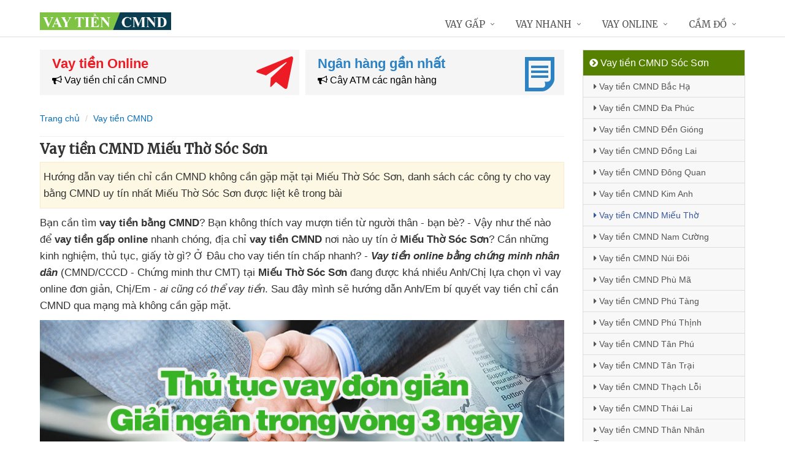

--- FILE ---
content_type: text/html; charset=UTF-8
request_url: https://vaytiencmnd.vn/vay-tien-cmnd-mieu-tho-soc-son.html
body_size: 14532
content:
<!DOCTYPE html>
<html lang="vi"><head>
	<meta name="robots" content="index,follow" /> 
    <meta charset="utf-8">
	<title>Vay tiền CMND Miếu Thờ Sóc Sơn</title>
	<meta http-equiv="X-UA-Compatible" content="IE=edge"/>
	<!--<link rel="amphtml" href="https://vaytiencmnd.vn/vay-tien-cmnd-mieu-tho-soc-son.html/amp" />-->
	<link rel="canonical" href="https://vaytiencmnd.vn/vay-tien-cmnd-mieu-tho-soc-son.html"/>
		<meta name="viewport" content="width=device-width, initial-scale=1.0">
	<meta http-equiv="x-dns-prefetch-control" content="on">	
	 <link rel="preconnect dns-prefetch" href="https://www.google-analytics.com" />
    <link rel="preconnect dns-prefetch" href="https://www.googletagmanager.com"/>
    <link rel="preconnect dns-prefetch" href="https://ajax.googleapis.com"/>
    <link rel="preconnect dns-prefetch" href="https://cdnjs.cloudflare.com"/>
    <link rel="preconnect dns-prefetch" href="https://images.dmca.com"/>
    <link rel="preconnect dns-prefetch" href="https://fonts.googleapis.com"/>

		
	<meta name="description" content="Hướng dẫn vay tiền chỉ cần CMND không cần gặp mặt tại Miếu Thờ Sóc Sơn, danh sách các công ty cho vay bằng CMND uy tín nhất Miếu Thờ Sóc Sơn được liệt kê trong bài" />	
	<meta name="apple-mobile-web-app-capable" content="yes"/>
	<meta name="apple-mobile-web-app-title" content="Vay tiền bằng CMND Online"/>
	<meta content="Vay tiền bằng CMND Online" property="og:site_name"/>
	<meta property="og:locale" content="vi_VN" />
	<meta property="og:type" content="article"/>
    <meta property="og:url" content="https://vaytiencmnd.vn/vay-tien-cmnd-mieu-tho-soc-son.html"/>   
	<meta property="og:title" content="Vay tiền CMND Miếu Thờ Sóc Sơn" /> 
	<meta property="og:description" content="Hướng dẫn vay tiền chỉ cần CMND không cần gặp mặt tại Miếu Thờ Sóc Sơn, danh sách các công ty cho vay bằng CMND uy tín nhất Miếu Thờ Sóc Sơn được liệt kê trong bài" />	<meta property="og:image" content="https://vaytiencmnd.vn/images/macdinh.jpg" />
		<meta content="vi-VN" itemprop="inLanguage"/>
	<meta name="twitter:card" content="summary">
	<meta name="twitter:url" content="https://vaytiencmnd.vn/vay-tien-cmnd-mieu-tho-soc-son.html">
	<meta name="twitter:title" content="Vay tiền CMND Miếu Thờ Sóc Sơn">
	<meta name="twitter:description" content="Hướng dẫn vay tiền chỉ cần CMND không cần gặp mặt tại Miếu Thờ Sóc Sơn, danh sách các công ty cho vay bằng CMND uy tín nhất Miếu Thờ Sóc Sơn được liệt kê trong bài">	<meta name="twitter:image" content="https://vaytiencmnd.vn/images/macdinh.jpg" />
	<meta name="twitter:site" content="Vay tiền CMND Miếu Thờ Sóc Sơn">
	<meta name="twitter:creator" content="Vay tiền CMND Miếu Thờ Sóc Sơn">
	<meta name="theme-color" content="#fff">

	<link rel="shortcut icon" href="https://vaytiencmnd.vn/upload/hinhanh/favicon.ico" type="image/x-icon">  

	<link rel="stylesheet" href="https://vaytiencmnd.vn/css/bootstrap.min.css" type="text/css">
    <link rel="stylesheet" href="https://vaytiencmnd.vn/css/styles.css" type="text/css">
    <link rel="stylesheet" href="https://vaytiencmnd.vn/css/header-defaults.css" type="text/css">
            <link rel="stylesheet" href="https://vaytiencmnd.vn/css/custom.css" type="text/css">
    <link rel="stylesheet" href="https://vaytiencmnd.vn/css/tvn-pc-min.css" type="text/css">
	<link rel="stylesheet" href="https://vaytiencmnd.vn/css/cssmois.css" type="text/css">
	<link rel="stylesheet" href="https://vaytiencmnd.vn/css/responsives.css" type="text/css">
	<script type="text/javascript" src="https://ajax.googleapis.com/ajax/libs/jquery/3.5.1/jquery.min.js"></script>
	<style>.news-v3 h2 a,.news-v3 h2 a:link,.news-v3 h2 a:visited {color:#444;} a { color: #076DB6;} .btn-u {background:#2c8d0e; width:100%;} span.label-u,span.badge-u,.list-group-item.active>.badge.badge-u { background: #444;} .page a:hover{background:#076DB6;} .page a.active{background:#008000;} .page a{border:1px solid #076DB6;color:#076DB6;} .footer a{color:#eee;} .jas-sale-pop {background:url("images/notify.svg") no-repeat #fff center left;} .jsale{padding-left:40px;} span.textview{display:none;} span.textviews{display:none;} span.textviewx{color:red;}</style>
	<style>
</style>



<script async src="https://www.googletagmanager.com/gtag/js?id=UA-126645352-1"></script>
<script>
  window.dataLayer = window.dataLayer || [];
  function gtag(){dataLayer.push(arguments);}
  gtag('js', new Date());

  gtag('config', 'UA-126645352-1');
</script>
<meta name='dmca-site-verification' content='aGxkM1FqSWZFaGRybENIV2FrV0FnQT090' />

<meta name="p:domain_verify" content="f25682e2c28111bb82396c4be120b873"/></head><body><div class="wrapper "><div class="container content antab">	<div class="row">	<div class="col-md-9">		<section class="slide-cam">
	<div class="row5">
						
 
<div class="col-md-6 col-sm-12 plr5">
	 <div class="btn-create">
		<a  title="Vay tiền Online" rel="nofollow" href="https://vaytiencmnd.vn/vay-tien-online.html" class="btn-create-hs">
			<span class="txt-head">Vay tiền Online</span>
			<span class="txt-des"><i class="fa fa-bullhorn" aria-hidden="true"></i> Vay tiền chỉ cần CMND</span>
			<i class="icon-sprite-hs icon-ths"></i>
		</a>
	</div>
</div>
 
<div class="col-md-6 col-sm-12 plr5">
	 <div class="btn-create btn-create-hsm">
		<a  title="Ngân hàng gần nhất" rel="nofollow" href="https://vaytiencmnd.vn/chi-nhanh-ngan-hang/" class="btn-create-hs">
			<span class="txt-head">Ngân hàng gần nhất</span>
			<span class="txt-des"><i class="fa fa-bullhorn" aria-hidden="true"></i> Cây ATM các ngân hàng</span>
			<i class="icon-sprite-hs icon-hsm"></i>
		</a>
	</div>
</div>
<div class="clearfix"></div>
</div>	
</section><div class="breadcrumbs no-padding">
	<div class="container  no-padding">
		<ul class="pull-left breadcrumb">
			<li><a title="Vay tiền bằng CMND Online" href="https://vaytiencmnd.vn/"><span>Trang chủ</span></a></li>
			<li><a title="Vay tiền CMND" href="https://vaytiencmnd.vn/vay-tien-cmnd/"><span>Vay tiền CMND</span></a></li>
		</ul>
	</div>
</div>
<div class="noidungchitiet">
<h1 class="title">Vay tiền CMND Miếu Thờ Sóc Sơn</h1>
<section>
<div class="alert alert-warning fade in margin-bottom-10">
	<h2 class="description">Hướng dẫn vay tiền chỉ cần CMND không cần gặp mặt tại Miếu Thờ Sóc Sơn, danh sách các công ty cho vay bằng CMND uy tín nhất Miếu Thờ Sóc Sơn được liệt kê trong bài</h2>
</div>


<article class="noidung">
<p>Bạn  cần tìm <strong>vay tiền bằng CMND</strong>? Bạn  không thích vay mượn tiền từ người thân - bạn bè? - Vậy  như thế nào để <strong>vay tiền gấp online</strong>  nhanh chóng, địa chỉ <strong>vay tiền CMND</strong>  nơi nào uy tín ở <strong>Miếu Thờ Sóc Sơn</strong>? Cần những  kinh nghiệm, thủ tục, giấy tờ gì? Ở Đâu cho vay tiền tín chấp nhanh? - <em><strong>Vay tiền online bằng chứng minh nhân dân</strong></em> (CMND/CCCD - Chứng minh thư CMT) tại <strong>Miếu Thờ Sóc Sơn</strong> đang được  khá nhiều Anh/Chị lựa chọn vì vay online đơn giản,  Chị/Em - <em>ai cũng có thể vay tiền</em>.  Sau đây mình sẽ hướng dẫn  Anh/Em  bí quyết vay tiền chỉ cần CMND  qua mạng mà  không cần gặp mặt.</p>
<p><center><img alt="Vay tiền nhanh" title="Vay tiền nhanh" src="https://vaytiencmnd.vn/upload/hinhanh/vay-tien-nhanh17-1544906023.jpg" /></center></p>
<p> Bây giờ <span style="text-decoration: underline;"><strong>Vay tiền CMND Miếu Thờ Sóc Sơn</strong></span> là dịch vụ vay mượn tiền  dễ dàng và phổ biến nhất  bây giờ bởi  hồ sơ <a title="Vay tiền CMND" href="https://vaytiencmnd.vn/">vay tiền CMND</a> đơn giản không cần tài sản thế chấp,  ngồi ở nhà là có thể vay tiền, chỉ cần ảnh chụp CMND (căn cước công dân CCCD) 2 mặt, không gặp mặt - không giữ giấy tờ gốc,  có tiền ngay trong ngày<strong>.</strong></p>
<p><em>Tổng hợp danh sách các công ty tài chính, ngân hàng cho vay tiền bằng CMND uy tín, an toàn,  nhanh gọn tại<strong> Miếu Thờ Sóc Sơn.</strong></em></p>
<p><p><em><span style="background-color: #ffff00; padding: 3px;">Đăng ký nhiều nơi để tỷ lệ xét duyệt cao</span><br /></em></p>
	<div class="drs">
		<div class="itrs">
		<div class="row">
			<div class="col-sm-2 col1"><a rel="nofollow noopener" class="dkts" title="Đăng ký Dong247" href="http://hitleap.novaclick.net/click.php?id=368&utm_content=%2Fvay-tien-cmnd-mieu-tho-soc-son.html&nguon=vaytiencmnd.vn&mobi=0" target="_blank"><img class="img-responsive" src="https://vaytiencmnd.vn/images/dong247.png" alt="Dong247" /></a>
				<div class="ttac"><i class="fa fa-mail-forward"></i> <i>Dong247</i></div>
				<img src="https://vaytiencmnd.vn/images/5_stars.png" alt="Đánh giá vay tiền" />
			</div>
			<div class="col-sm-8 col2">
				<div class="hanmuc"><span><i class="fa fa-bullhorn"></i> 1 triệu -> 10 triệu</span></div>
				<div class="titlevay"><span><i class="fa fa-check"></i> Chỉ cần ảnh chụp CCCD</span></div>				<div><span><i class="fa fa-star"></i> <strong>Ưu điểm:</strong> Tự động tìm đơn vị vay phù hợp với nhu cầu</span></div>								<div><span><i class="fa fa-map-marker"></i> Hỗ trợ cho vay: Toàn quốc</span></div>			</div>
			<div class="col-sm-2 lnks"><a rel="nofollow noopener" class="dktss" title="Đăng ký Dong247" href="http://hitleap.novaclick.net/click.php?id=368&utm_content=%2Fvay-tien-cmnd-mieu-tho-soc-son.html&nguon=vaytiencmnd.vn&mobi=0" target="_blank"><em class="fa fa-external-link"> </em> Đăng ký vay</a></div>
		</div>
	</div>
		<div class="itrs global">
		<div class="row">
			<div class="col-sm-2 col1"><a rel="nofollow noopener" class="dkts" title="Đăng ký VayVND" href="http://hitleap.novaclick.net/click.php?id=269&utm_content=%2Fvay-tien-cmnd-mieu-tho-soc-son.html&nguon=vaytiencmnd.vn&mobi=0" target="_blank"><img class="img-responsive" src="https://vaytiencmnd.vn/images/vayvnd.png" alt="VayVND" /></a>
				<div class="ttac"><i class="fa fa-mail-forward"></i> <i>VayVND</i></div>
				<img src="https://vaytiencmnd.vn/images/45_stars.png" alt="Đánh giá vay tiền" />
			</div>
			<div class="col-sm-8 col2">
				<div class="hanmuc"><span><i class="fa fa-bullhorn"></i> 1 triệu -> 5 triệu</span></div>
				<div class="titlevay"><span><i class="fa fa-check"></i> Chỉ cần ảnh chụp CCCD</span></div>				<div><span><i class="fa fa-star"></i> <strong>Ưu điểm:</strong> Xét duyệt online, không cần gặp mặt</span></div>								<div><span><i class="fa fa-map-marker"></i> Hỗ trợ cho vay: Toàn quốc</span></div>			</div>
			<div class="col-sm-2 lnks"><a rel="nofollow noopener" class="dktss" title="Đăng ký VayVND" href="http://hitleap.novaclick.net/click.php?id=269&utm_content=%2Fvay-tien-cmnd-mieu-tho-soc-son.html&nguon=vaytiencmnd.vn&mobi=0" target="_blank"><em class="fa fa-external-link"> </em> Đăng ký vay</a></div>
		</div>
	</div>
		</div>
	<p><em><strong>Điều kiện để vay tiền online bằng CMND/CCCD</strong></em></p>
	<p><img class="responsive" title="Điều kiện vay tiền bằng CMND" src="https://vaytiencmnd.vn/upload/hinhanh/default4323.jpg" alt="Điều kiện vay tiền bằng CMND"  /></p><br />Lãi suất <strong>vay tiền bằng CMND tại Miếu Thờ Sóc Sơn </strong>cũng rất  tốt vì  từ trước đến nay rất nhiều các công ty tài chính <strong>Miếu Thờ Sóc Sơn</strong> cho vay với lãi suất rất cạnh tranh nhau và có  phần lớn các chương  trình  hấp dẫn  cực lớn cho người vay.  Như vậy,  Anh/Chị có thể thoải mái  lựa chọn các gói vay với mức lãi suất  hợp lý,  không ít các công ty  đang có chương trình ưu đãi cho vay lãi suất 0% trong thời gian ngắn...</p>
<p><strong>Làm sao để vay tiền online chỉ cần CMND ở Miếu Thờ Sóc Sơn?</strong><br />Đúng vậy,  hiện tại vay tiền chỉ cần chụp hình CMND 2 mặt là mọi cá nhân có thể nhận được khoản vay lên tới hàng chục triệu đồng ngay trong ngày mà  không yêu cầu gặp mặt, hợp đồng vay tiền được gửi về email,  Anh/Chị chỉ việc ấn vào nút <em><strong>"đăng ký"</strong></em> ở danh sách liệt kê phía trên rồi điền đầy đủ thông tin, sau khoảng 30 phút khoản vay sẽ được thẩm định xét duyệt, nếu hồ sơ vay đạt hay không đạt thì sẽ có tin nhắn báo về số điện thoại của bạn.(Nợ xấu vẫn vay được tiền)<br /><em>Lưu ý: Mọi người cần điền thông tin chính xác và thành thật với các công ty cho vay thì khoản vay của bạn sẽ được chấp thuận,  các bạn hoàn toàn yên tâm vì mọi thông tin sẽ được bảo mật và an toàn.</em></p>
<p><br /><em>Bài viết này mình sẽ hướng dẫn cách kinh nghiệm, hỗ trợ chia sẻ bí quyết vay tiền tại <strong>Miếu Thờ Sóc Sơn</strong>:</em><br /><em><strong>Có thể vay tiền từ nhiều công ty được không?</strong></em><br />Bạn hoàn toàn có thể đăng ký vay tiền ở nhiều công ty,  các bạn nên đăng ký vay trong cùng một ngày để hồ sơ vay của  Anh/Em được duyệt hoàn toàn. Nếu để lâu thì các công ty khác sẽ kiểm tra được hồ sơ khoản vay đã tồn tại của  Các bạn nên vay tiền sẽ khó khăn hơn.<br /><br /><em><strong>Nên vay tiền ở chỗ nào là tốt nhất Miếu Thờ Sóc Sơn?</strong></em><br />Có  hầu hết địa chỉ cho vay tiền bằng CMND online uy tín,  cho đến nay thường thì những công ty ở đầu danh sách được liệt kê trong bài sẽ được nhiều người  bình chọn nhiều hơn, đó cũng là tiêu chí chọn công ty cho vay uy tín và phổ biến.<br /><br /><em><strong> thủ tục vay tiền bằng CMND cần thủ tục giấy tờ gì ở Miếu Thờ Sóc Sơn?</strong></em><br />Click nút đăng ký ở danh sách phía trên -&gt; điền đầy đủ thông tin -&gt; chờ xét duyệt</p>
<p> </p>
<p><em><strong>Ưu điểm của vay tiền CMND Miếu Thờ Sóc Sơn?</strong></em><br />Vay được tiền nhanh và thủ tục cực kỳ đơn giản, có tiền ngay trong ngày mà không phải gặp mặt, một số công ty cho vay hỗ trợ lãi suất 0% trong thời gian ngắn.<br /><br /><em><strong>Nhược điểm của vay tiền bằng CMND Miếu Thờ Sóc Sơn?</strong></em><br />Lãi suất vay tiền với CMND thường cao hơn vay ngân hàng hoặc các hình thức vay trả góp truyền thống vì rủi ro vay tín chấp bằng CMND có tỷ lệ bùng cao, nhiều người vay quá hạn không trả nợ khiến nhiều công ty tài chính gặp khó khăn kinh doanh.<br /><br /><strong>Vay tiền bằng CMND Miếu Thờ Sóc Sơn</strong> được  tương đối nhiều người sử dụng như công nhân, lao động phổ thông, sinh viên, nhân viên văn phòng, người mới thất nghiệp hoặc chưa có việc làm, các khu công nghiệp... và thậm chí là những người có điều kiện kinh tế nhưng vì lý do nào đó họ cần tiền gấp.<br /><br />Ngày nay ở <em><span style="text-decoration: underline;">Miếu Thờ Sóc Sơn</span></em> có  khá nhiều bình luận, nhận xét đánh giá về không tốt hoặc cho là hình thức vay tiền lừa đảo tín chấp qua CMND nhưng đấy chỉ là số ít trường hợp, đa số người vay không trả nợ nên thường tìm mọi cách nói xấu các công ty cho vay. Nếu bạn vay và trả nợ đúng hạn thì sẽ không bị nhân viên gọi điện nhắc nhở đòi nợ nên hoàn toàn yên tâm về khoản vay.<br /><br />Ngoài các gói vay tiền bằng CMND/CCCD thì Hiện nay ở <strong>Miếu Thờ Sóc Sơn</strong> có rất nhiều các hình thức cầm đồ hoặc vay tiền tín chấp khác như vay tiền qua sổ hộ khẩu - shk, vay tiền cavet xe máy/xe oto, vay tiền qua bảng lương, cầm đồ xe ô tô/xe máy, vay bằng sim số đẹp viettel, mobi, vina, vay qua hóa đơn điện nước... tiệm cầm đồ điện thoại iphone/ ipad/ samsung, cầm đồ laptop/máy tính, cầm đồ đồng hồ/máy ảnh/trang sức, cầm bằng đại học, cắm thẻ sinh viên....các hình thức vay tín chấp - vay thế chấp này cũng được hỗ trợ xét duyệt online mà không phải gặp mặt, nhận tiền ngay trong ngày.<br />Các thuật ngữ thường sử dụng cho vay tiền <em><span style="text-decoration: underline;">Miếu Thờ Sóc Sơn</span></em> là: vay tiền nóng, vay tiền gấp, vay tiền trong ngày, vay tiền có ngay, vay tiền trả góp, vay tiền online, vay tiền nhanh, vay tiền xã hội đen, vay tiền giang hồ, tín dụng đen, vay bốc họ, vay tiền đứng, vay tiền sinh viên/giáo viên.... giờ đây đều hỗ trợ trên mạng mà không cần gặp mặt.<br /><br />Cần hạn chế vay tiền từ xã hội đen, tín dụng đen hoặc vay nóng/vay nặng lãi ở ngoài hoặc vay tư nhân khi mà bạn không có khả năng trả nợ sẽ gây nhiều tác hại xấu sau này. Nên vay ở những công ty tổ chức phù hợp như đã liệt kê ở danh sách phía trên tại <strong>Miếu Thờ Sóc Sơn</strong>.</p>
<p><strong>Các lợi ích vay tiền bằng chứng minh thư nhân dân</strong><br />- Thủ tục đơn giản, chỉ cần chụp ảnh hoặc scan photo giấy CMND (hoặc sim điện thoại viettel mobi, sổ hộ khẩu shk, đăng kí xe máy oto, giấy phép lái xe gplx, bằng lái xe máy, hộ chiếu) hoặc tài sản thế chấp<br />-  không bắt buộc có gặp mặt, bạn chỉ cần một thiết bị điện tử có kết nối internet như máy tính, điện thoại<br /><strong>- Vay tiền CMND</strong> ở tất cả mọi nơi tại <strong>Miếu Thờ Sóc Sơn</strong><br />-  không phải người đứng ra bảo lãnh<br />- Nhận tiền ngay trong ngày<br />- Khách hàng được bảo mật thông tin cá nhân<br />- Hệ thống hoạt động 24/7 nên khách hàng có thể <strong>vay tiền CMND</strong> bất cứ khi nào và ở mọi nơi tại <strong>Miếu Thờ Sóc Sơn</strong></p>
<ul>
</ul><div class="clear"></div>
<div class="clear"></div>
<p><em>Bạn muốn vay tiền? - Vui lòng click xem <a title="Hướng dẫn Vay tiền" rel="nofollow" href="https://vaytiencmnd.vn/huong-dan-vay-tien.html">Hướng dẫn vay tiền</a></em></p></article>
<form method="post" action="" name="modacajoomForm1" id="modacajoomForm1">
<textarea maxlength="1000" required="required" aria-required="true" name="tieude" placeholder="Content..." id="txtEditor"></textarea>
<div class="clear"></div>
<input maxlength="15" class="large-4 margin-right-5" required="required" aria-required="true" name="phone" type="text" value="" size="30" aria-required="true" placeholder="Phone" oninput="this.value = this.value.replace(/[^0-9.]/g, '').replace(/(\..*)\./g, '$1');">
<input maxlength="50" class="large-4 margin-right-5" required="required" aria-required="true" id="author" name="hoten" type="text" value="" size="30" aria-required="true" placeholder="Name">
<input name="submit" type="submit" id="submit" class="submit" value="Submit">
<input type="hidden" value="2" name="hdnSubmit" id="hdnSubmit"/>
<input type="hidden" name="phanloai" id="phanloai" value="0" />
<input type="hidden" name="idxacdinh" id="idxacdinh" value="0" />
<input type="hidden" value="/vay-tien-cmnd-mieu-tho-soc-son.html" name="congdungta" id="congdungta"/>
</form>
 
	<div class="infocomment">
		<div class="woocommerce-product-rating">
				<div>
		<div class="comment_ask">
		<i class="iconcom-user">k</i><strong><span>Kiên Trung</span></strong>
		<div class="infocom_ask">Vừa đăng ký vay xong thì nhận được tiền chuyển khoản ngay, tuyệt vời! </div>
		<div class="relate_infocom" data-cl="0"><span class="reply">Reply </span><b class="dot">●</b> <span class="numlike"> <i class="iconcom-like"></i> <span class="like"> Like</span> </span></div>
		</div>
		<div class="comment_reply"><i class="arrow_box"></i><div class="comment_ask"><div class="avt-qtv"><i class="iconcom-avactv"></i></div><strong>Nguyễn Trí Hiếu</strong><b class="qtv">Admin</b>
		<div class="infocom_ask">
		<div class="conticon">
		<div class="cmtcontent"><p>Dạ, hiện nay vay tiền online rất dễ dàng mà lại an toàn, mọi thông tin được bảo mật tuyệt đối, vay không cần thế chấp tài sản - không cần thẩm định. Đây là hình thức vay tiền tín chấp online mới nhất hiện nay.</p></div>
		</div></div><div class="clr">
		</div></div>
		</div>
		</div>
				<div>
		<div class="comment_ask">
		<i class="iconcom-user">n</i><strong><span>Nga Lê</span></strong>
		<div class="infocom_ask">Trang web tổng hợp nhiều công ty cho vay online không lãi suất, tôi rất thích </div>
		<div class="relate_infocom" data-cl="0"><span class="reply">Reply </span><b class="dot">●</b> <span class="numlike"> <i class="iconcom-like"></i> <span class="like"> Like</span> </span></div>
		</div>
		<div class="comment_reply"><i class="arrow_box"></i><div class="comment_ask"><div class="avt-qtv"><i class="iconcom-avactv"></i></div><strong>Nguyễn Trí Hiếu</strong><b class="qtv">Admin</b>
		<div class="infocom_ask">
		<div class="conticon">
		<div class="cmtcontent"><p>Cảm ơn bạn, website luôn cập nhật những đơn vị cho vay uy tín tốt nhất có đăng ký kinh doanh hợp pháp. Ngay cả khi người vay chậm trả hoặc chưa có khả năng trả nợ thì vẫn an toàn hơn là vay nóng ở ngoài, lãi suất thấp luôn dưới 20%/năm.</p></div>
		</div></div><div class="clr">
		</div></div>
		</div>
		</div>
				<div>
		<div class="comment_ask">
		<i class="iconcom-user">l</i><strong><span>Lý Vân</span></strong>
		<div class="infocom_ask">Vay tiền mà không cần gặp mặt, quá hấp dẫn! </div>
		<div class="relate_infocom" data-cl="0"><span class="reply">Reply </span><b class="dot">●</b> <span class="numlike"> <i class="iconcom-like"></i> <span class="like"> Like</span> </span></div>
		</div>
		<div class="comment_reply"><i class="arrow_box"></i><div class="comment_ask"><div class="avt-qtv"><i class="iconcom-avactv"></i></div><strong>Nguyễn Trí Hiếu</strong><b class="qtv">Admin</b>
		<div class="infocom_ask">
		<div class="conticon">
		<div class="cmtcontent"><p>Đúng rồi, Số tiền vay qua mạng không nhiều nên vay tiền không cần phải gặp mặt cũng không phải thế chấp tài sản hơn nữa được miễn phí lần đầu lãi suất 0% tức là vay bao nhiêu trả bấy nhiêu.</p></div>
		</div></div><div class="clr">
		</div></div>
		</div>
		</div>
				<div>
		<div class="comment_ask">
		<i class="iconcom-user">m</i><strong><span>Mai Loan</span></strong>
		<div class="infocom_ask">Tôi đăng ký vay 3 công ty cùng lúc vẫn được giải ngân đầy đủ, thật tuyệt! </div>
		<div class="relate_infocom" data-cl="0"><span class="reply">Reply </span><b class="dot">●</b> <span class="numlike"> <i class="iconcom-like"></i> <span class="like"> Like</span> </span></div>
		</div>
		<div class="comment_reply"><i class="arrow_box"></i><div class="comment_ask"><div class="avt-qtv"><i class="iconcom-avactv"></i></div><strong>Nguyễn Trí Hiếu</strong><b class="qtv">Admin</b>
		<div class="infocom_ask">
		<div class="conticon">
		<div class="cmtcontent"><p>Dạ, có thể đăng ký vay cùng lúc nhiều công ty để nhận được tổng tiền lớn. Hơn nữa nhiều công ty hỗ trợ lãi suất 0% vay lần đầu được rất nhiều người đăng ký.</p></div>
		</div></div><div class="clr">
		</div></div>
		</div>
		</div>
				<div>
		<div class="comment_ask">
		<i class="iconcom-user">d</i><strong><span>Đông Vũ</span></strong>
		<div class="infocom_ask">Hay quá! Ngồi tại nhà mà vẫn vay được tiền, sẽ giới thiệu bạn bè biết </div>
		<div class="relate_infocom" data-cl="0"><span class="reply">Reply </span><b class="dot">●</b> <span class="numlike"> <i class="iconcom-like"></i> <span class="like"> Like</span> </span></div>
		</div>
		<div class="comment_reply"><i class="arrow_box"></i><div class="comment_ask"><div class="avt-qtv"><i class="iconcom-avactv"></i></div><strong>Nguyễn Trí Hiếu</strong><b class="qtv">Admin</b>
		<div class="infocom_ask">
		<div class="conticon">
		<div class="cmtcontent"><p>Chuẩn, cho dù đang ở đâu thì chỉ cần có thiết bị kết nối internet là vay được tiền, giải ngân nhận tiền chuyển khoản qua tài khoản thẻ ATM ngân hàng. Chỉ cần trên 18 tuổi là được.</p></div>
		</div></div><div class="clr">
		</div></div>
		</div>
		</div>
				<div>
		<div class="comment_ask">
		<i class="iconcom-user">b</i><strong><span>Bích Phạm</span></strong>
		<div class="infocom_ask">Vay tiền mà không cần giấy tờ, thật bất ngờ! </div>
		<div class="relate_infocom" data-cl="0"><span class="reply">Reply </span><b class="dot">●</b> <span class="numlike"> <i class="iconcom-like"></i> <span class="like"> Like</span> </span></div>
		</div>
		<div class="comment_reply"><i class="arrow_box"></i><div class="comment_ask"><div class="avt-qtv"><i class="iconcom-avactv"></i></div><strong>Nguyễn Trí Hiếu</strong><b class="qtv">Admin</b>
		<div class="infocom_ask">
		<div class="conticon">
		<div class="cmtcontent"><p>Đúng rồi, thủ tục vay tiền online hiện nay rất dễ dàng, vay tiền không cần gặp mặt - không cần giấy tờ, chỉ cần chụp ảnh CMND là được. Có tiền liền trong ngày, hơn nữa được hỗ trợ 0% lãi suất vay lần đầu.</p></div>
		</div></div><div class="clr">
		</div></div>
		</div>
		</div>
				<div>
		<div class="comment_ask">
		<i class="iconcom-user">c</i><strong><span>Cao Sơn</span></strong>
		<div class="infocom_ask">Tôi vay ban đêm mà vẫn nhận được tiền giải ngân chuyển khoản, tuyệt vời! </div>
		<div class="relate_infocom" data-cl="0"><span class="reply">Reply </span><b class="dot">●</b> <span class="numlike"> <i class="iconcom-like"></i> <span class="like"> Like</span> </span></div>
		</div>
		<div class="comment_reply"><i class="arrow_box"></i><div class="comment_ask"><div class="avt-qtv"><i class="iconcom-avactv"></i></div><strong>Nguyễn Trí Hiếu</strong><b class="qtv">Admin</b>
		<div class="infocom_ask">
		<div class="conticon">
		<div class="cmtcontent"><p>Dạ, các công ty tài chính hỗ trợ cho vay không phân biệt ngày đêm, kể cả vay thứ 7, vay chủ nhật hay ngày lễ tết, ngày nghỉ... đều nhận được tiền chuyển khoản giải ngân tự động. Phần lớn các web đều áp dụng công nghệ vay xét duyệt tự động.</p></div>
		</div></div><div class="clr">
		</div></div>
		</div>
		</div>
				<div>
		<div class="comment_ask">
		<i class="iconcom-user">h</i><strong><span>Hà Anh</span></strong>
		<div class="infocom_ask">Tôi đã vay được, trước đây tôi không tin có thể vay tiền online, cảm ơn! </div>
		<div class="relate_infocom" data-cl="0"><span class="reply">Reply </span><b class="dot">●</b> <span class="numlike"> <i class="iconcom-like"></i> <span class="like"> Like</span> </span></div>
		</div>
		<div class="comment_reply"><i class="arrow_box"></i><div class="comment_ask"><div class="avt-qtv"><i class="iconcom-avactv"></i></div><strong>Nguyễn Trí Hiếu</strong><b class="qtv">Admin</b>
		<div class="infocom_ask">
		<div class="conticon">
		<div class="cmtcontent"><p>Hi, vay tiền trực tuyến mới phổ biến từ vài năm nay nên có nhiều người chưa biết, nhưng số tiền vay được qua mạng không cao vì vậy muốn vay gấp số tiền lớn thì có thể đăng ký vay nhiều công ty cùng lúc nhé!</p></div>
		</div></div><div class="clr">
		</div></div>
		</div>
		</div>
				<div>
		<div class="comment_ask">
		<i class="iconcom-user">a</i><strong><span>Ánh Nguyệt</span></strong>
		<div class="infocom_ask">Thất nghiệp có vay được tiền không nhỉ? </div>
		<div class="relate_infocom" data-cl="0"><span class="reply">Reply </span><b class="dot">●</b> <span class="numlike"> <i class="iconcom-like"></i> <span class="like"> Like</span> </span></div>
		</div>
		<div class="comment_reply"><i class="arrow_box"></i><div class="comment_ask"><div class="avt-qtv"><i class="iconcom-avactv"></i></div><strong>Nguyễn Trí Hiếu</strong><b class="qtv">Admin</b>
		<div class="infocom_ask">
		<div class="conticon">
		<div class="cmtcontent"><p>Vay được, đang làm tự do hay thất nghiệp vẫn vay được tiền nhưng xét duyệt lâu, ưu tiên người có thu nhập ổn định như là công nhân hoặc nhân viên văn phòng... chỉ cần ảnh chụp CMND/CCCD là vay được tiền.</p></div>
		</div></div><div class="clr">
		</div></div>
		</div>
		</div>
				<div>
		<div class="comment_ask">
		<i class="iconcom-user">p</i><strong><span>Phương Thảo</span></strong>
		<div class="infocom_ask">Vay lần đầu được miễn phí lãi suất, tôi rất thích! </div>
		<div class="relate_infocom" data-cl="0"><span class="reply">Reply </span><b class="dot">●</b> <span class="numlike"> <i class="iconcom-like"></i> <span class="like"> Like</span> </span></div>
		</div>
		<div class="comment_reply"><i class="arrow_box"></i><div class="comment_ask"><div class="avt-qtv"><i class="iconcom-avactv"></i></div><strong>Nguyễn Trí Hiếu</strong><b class="qtv">Admin</b>
		<div class="infocom_ask">
		<div class="conticon">
		<div class="cmtcontent"><p>Đúng rồi, các công ty tài chính cạnh tranh nhau thương hiệu nên muốn khách hàng quen với hình thức vay online không cần gặp mặt vì vậy thường hỗ trợ miễn lãi suất vay lần đầu. Vay lần 2 sẽ tính lãi suất như thông thường nhưng luôn dưới 20%/năm.</p></div>
		</div></div><div class="clr">
		</div></div>
		</div>
		</div>
				</div>
	</div>
</div>
</section>

<div class="tag">
Tag:
</div>
<script type="application/ld+json">
            {
            "@context": "http://schema.org",
            "@type": "BreadcrumbList",
            "itemListElement": [
                {
                    "@type": "ListItem",
                    "position": 1,
                    "item": {
                    "@id": "https://vaytiencmnd.vn/",
                    "name": "Vay tiền bằng CMND Online"
                }},
                {
                    "@type": "ListItem",
                    "position": 2,
                    "item": {
                    "@id": "https://vaytiencmnd.vn/vay-tien-cmnd/",
                    "name": "Vay tiền CMND"
                }}
        
            ]}
</script>	</div>		<div class="col-md-3 menu-left">

	<ul class="list-group sidebar-nav-v1">
		<li class="list-group-item active">
			<span><i class="fa fa-chevron-circle-right" aria-hidden="true"></i> Vay tiền CMND Sóc Sơn</span>
			<ul class="collapse in">
							<li>
					<a title="Vay tiền CMND Bắc Hạ Sóc Sơn" href="https://vaytiencmnd.vn/vay-tien-cmnd-bac-ha-soc-son.html"><i class="fa fa-caret-right" aria-hidden="true"></i> Vay tiền CMND Bắc Hạ</a>
				</li>
							<li>
					<a title="Vay tiền CMND Đa Phúc Sóc Sơn" href="https://vaytiencmnd.vn/vay-tien-cmnd-da-phuc-soc-son.html"><i class="fa fa-caret-right" aria-hidden="true"></i> Vay tiền CMND Đa Phúc</a>
				</li>
							<li>
					<a title="Vay tiền CMND Đền Gióng Sóc Sơn" href="https://vaytiencmnd.vn/vay-tien-cmnd-den-giong-soc-son.html"><i class="fa fa-caret-right" aria-hidden="true"></i> Vay tiền CMND Đền Gióng</a>
				</li>
							<li>
					<a title="Vay tiền CMND Đồng Lai Sóc Sơn" href="https://vaytiencmnd.vn/vay-tien-cmnd-dong-lai-soc-son.html"><i class="fa fa-caret-right" aria-hidden="true"></i> Vay tiền CMND Đồng Lai</a>
				</li>
							<li>
					<a title="Vay tiền CMND Đông Quan Sóc Sơn" href="https://vaytiencmnd.vn/vay-tien-cmnd-dong-quan-soc-son.html"><i class="fa fa-caret-right" aria-hidden="true"></i> Vay tiền CMND Đông Quan</a>
				</li>
							<li>
					<a title="Vay tiền CMND Kim Anh Sóc Sơn" href="https://vaytiencmnd.vn/vay-tien-cmnd-kim-anh-soc-son.html"><i class="fa fa-caret-right" aria-hidden="true"></i> Vay tiền CMND Kim Anh</a>
				</li>
							<li class="active">
					<a title="Vay tiền CMND Miếu Thờ Sóc Sơn" href="https://vaytiencmnd.vn/vay-tien-cmnd-mieu-tho-soc-son.html"><i class="fa fa-caret-right" aria-hidden="true"></i> Vay tiền CMND Miếu Thờ</a>
				</li>
							<li>
					<a title="Vay tiền CMND Nam Cường Sóc Sơn" href="https://vaytiencmnd.vn/vay-tien-cmnd-nam-cuong-soc-son.html"><i class="fa fa-caret-right" aria-hidden="true"></i> Vay tiền CMND Nam Cường</a>
				</li>
							<li>
					<a title="Vay tiền CMND Núi Đôi Sóc Sơn" href="https://vaytiencmnd.vn/vay-tien-cmnd-nui-doi-soc-son.html"><i class="fa fa-caret-right" aria-hidden="true"></i> Vay tiền CMND Núi Đôi</a>
				</li>
							<li>
					<a title="Vay tiền CMND Phù Mã Sóc Sơn" href="https://vaytiencmnd.vn/vay-tien-cmnd-phu-ma-soc-son.html"><i class="fa fa-caret-right" aria-hidden="true"></i> Vay tiền CMND Phù Mã</a>
				</li>
							<li>
					<a title="Vay tiền CMND Phú Tàng Sóc Sơn" href="https://vaytiencmnd.vn/vay-tien-cmnd-phu-tang-soc-son.html"><i class="fa fa-caret-right" aria-hidden="true"></i> Vay tiền CMND Phú Tàng</a>
				</li>
							<li>
					<a title="Vay tiền CMND Phú Thịnh Sóc Sơn" href="https://vaytiencmnd.vn/vay-tien-cmnd-phu-thinh-soc-son.html"><i class="fa fa-caret-right" aria-hidden="true"></i> Vay tiền CMND Phú Thịnh</a>
				</li>
							<li>
					<a title="Vay tiền CMND Tân Phú Sóc Sơn" href="https://vaytiencmnd.vn/vay-tien-cmnd-tan-phu-soc-son.html"><i class="fa fa-caret-right" aria-hidden="true"></i> Vay tiền CMND Tân Phú</a>
				</li>
							<li>
					<a title="Vay tiền CMND Tân Trại Sóc Sơn" href="https://vaytiencmnd.vn/vay-tien-cmnd-tan-trai-soc-son.html"><i class="fa fa-caret-right" aria-hidden="true"></i> Vay tiền CMND Tân Trại</a>
				</li>
							<li>
					<a title="Vay tiền CMND Thạch Lỗi Sóc Sơn" href="https://vaytiencmnd.vn/vay-tien-cmnd-thach-loi-soc-son.html"><i class="fa fa-caret-right" aria-hidden="true"></i> Vay tiền CMND Thạch Lỗi</a>
				</li>
							<li>
					<a title="Vay tiền CMND Thái Lai Sóc Sơn" href="https://vaytiencmnd.vn/vay-tien-cmnd-thai-lai-soc-son.html"><i class="fa fa-caret-right" aria-hidden="true"></i> Vay tiền CMND Thái Lai</a>
				</li>
							<li>
					<a title="Vay tiền CMND Thân Nhân Trung Sóc Sơn" href="https://vaytiencmnd.vn/vay-tien-cmnd-than-nhan-trung-soc-son.html"><i class="fa fa-caret-right" aria-hidden="true"></i> Vay tiền CMND Thân Nhân Trung</a>
				</li>
							<li>
					<a title="Vay tiền CMND Thắng Trí Sóc Sơn" href="https://vaytiencmnd.vn/vay-tien-cmnd-thang-tri-soc-son.html"><i class="fa fa-caret-right" aria-hidden="true"></i> Vay tiền CMND Thắng Trí</a>
				</li>
							<li>
					<a title="Vay tiền CMND Thanh Hà Sóc Sơn" href="https://vaytiencmnd.vn/vay-tien-cmnd-thanh-ha-soc-son.html"><i class="fa fa-caret-right" aria-hidden="true"></i> Vay tiền CMND Thanh Hà</a>
				</li>
							<li>
					<a title="Vay tiền CMND Võ Nguyên Giáp Sóc Sơn" href="https://vaytiencmnd.vn/vay-tien-cmnd-vo-nguyen-giap-soc-son.html"><i class="fa fa-caret-right" aria-hidden="true"></i> Vay tiền CMND Võ Nguyên Giáp</a>
				</li>
							<li>
					<a title="Vay tiền CMND Võ Văn Kiệt Sóc Sơn" href="https://vaytiencmnd.vn/vay-tien-cmnd-vo-van-kiet-soc-son.html"><i class="fa fa-caret-right" aria-hidden="true"></i> Vay tiền CMND Võ Văn Kiệt</a>
				</li>
						</ul>
		</li>
	</ul>




			
</div>
	</div></div><div class="header">
            <div class="container">
						                <a title="Vay tiền bằng CMND Online" class="logo" href="https://vaytiencmnd.vn/">
                    <img height="29" src="https://vaytiencmnd.vn/upload/hinhanh/logo974o.png" alt="Vay tiền bằng CMND Online" />
                </a>
			                <button type="button" class="navbar-toggle" data-toggle="collapse" data-target=".navbar-responsive-collapse">
                    <span class="sr-only">Menu</span>
                    <span class="fa fa-bars"></span>
                </button>
            </div>
			            <div class="collapse navbar-collapse mega-menu navbar-responsive-collapse">
                <div class="container">
                    <ul class="nav navbar-nav">
                        <li class="hidden active"><a accesskey="h" title="Vay tiền bằng CMND Online" href="https://vaytiencmnd.vn/">Trang chủ</a></li>
												
												<li class="dropdown mega-menu-fullwidth">
							<a rel="nofollow" title="Vay tiền gấp" href="vay-tien-gap.html"  >Vay gấp</a>													</li>
												<li class="dropdown mega-menu-fullwidth">
							<a rel="nofollow" title="Vay tiền nhanh" href="vay-tien-nhanh.html"  >Vay nhanh</a>													</li>
												<li class="dropdown mega-menu-fullwidth">
							<a rel="nofollow" title="Vay tiền Online" href="vay-tien-online.html"  >Vay online</a>													</li>
												<li class="dropdown mega-menu-fullwidth">
							<a rel="nofollow" title="Dịch vụ cầm đồ" href="dich-vu-cam-do.html"  >Cầm đồ</a>													</li>
									
						<!--<li class="last dropdown mega-menu-fullwidth">
                            <a accesskey="t" rel="nofollow" title="Tra cứu khoản vay khoản nợ" href="https://vaytiencmnd.vn/kiem-tra-khoan-vay.html" data-toggle="dropdown" class="dropdown-toggle" >Tra cứu</a>
                            <ul class="dropdown-menu">
                                <li>
                                    <div class="mega-menu-content disable-icons">
                                        <div class="container">
                                            <div class="row equal-height">
											<div class="col-md-3 equal-height-in no-padding-left">
													<ul class="list-unstyled equal-height-list">
														<li class="live1"><a href="https://vaytiencmnd.vn/kiem-tra-khoan-vay.html" title="Kiểm tra khoản nợ - khoản vay tiêu dùng">Kiểm tra khoản vay</a></li>
														<li class="live3"><a target="_blank" title="Bảng mã màu Online" href="https://vaytiencmnd.vn/tien-ich-bang-ma-mau.aspx">Bảng mã màu</a></li>
														<li class="live16"><a title="Lãi suất ngân hàng" href="https://vaytiencmnd.vn/lai-suat.html">Lãi suất ngân hàng</a></li>
														<li class="live17"><a href="https://vaytiencmnd.vn/find-uid/" title="Find UID Facebook">Find UID Facebook</a></li>
															<li class="live9"><a href="https://vaytiencmnd.vn/kiem-tra-khoan-vay-fe-credit.html" title="Kiểm tra khoản vay Fe Credit">Tra cứu Fe Credit</a></li>
															<li class="live10"><a href="https://vaytiencmnd.vn/kiem-tra-khoan-vay-hd-saison.html" title="Kiểm tra khoản vay HD SAISON">Tra cứu HD SAISON</a></li>
															<li class="live16"><a href="https://vaytiencmnd.vn/tinh-lai-vay/" title="Tính lãi suất vay ngân hàng mua nhà online">Tính lãi suất vay</a></li>
														<li class="live7"><a target="_blank" href="https://vaytiencmnd.vn/tien-ich-photoshop.aspx" title="Photoshop Online trực tuyến">Photoshop Online</a></li>
													</ul>
											</div>
											<div class="col-md-3 equal-height-in no-padding-left">
													<ul class="list-unstyled equal-height-list">
														<li class="live18"><a title="Mã Giảm Giá Lazada" rel="nofollow" href="https://vaytiencmnd.vn/ma-giam-gia/">Mã Giảm Giá Lazada</a></li>
														<li class="live19"><a title="Mã Giảm Giá Tiki" rel="nofollow" href="https://vaytiencmnd.vn/voucher-tiki/">Mã Giảm Giá Tiki</a></li>
														<li class="live20"><a title="Mã Giảm Giá Now" rel="nofollow" href="https://vaytiencmnd.vn/voucher-now/">Mã Giảm Giá Now</a></li>
														<li class="live21"><a title="Mã Giảm Giá Grab" rel="nofollow" href="https://vaytiencmnd.vn/voucher-grab/">Mã Giảm Giá Grab</a></li>
														<li class="live22"><a title="Mã Giảm Giá Sendo" rel="nofollow" href="https://vaytiencmnd.vn/voucher-sendo/">Mã Giảm Giá Sendo</a></li>
														<li class="live23"><a title="Mã Giảm Giá NguyenKim" rel="nofollow" href="https://vaytiencmnd.vn/voucher-nguyenkim/">Mã Giảm Giá NguyenKim</a></li>
														<li class="live24"><a title="Mã Giảm Giá Mytour" rel="nofollow" href="https://vaytiencmnd.vn/voucher-mytour/">Mã Giảm Giá Mytour</a></li>
														<li class="live6"><a href="https://vaytiencmnd.vn/cham-diem-tin-dung.html" title="Chấm điểm tín dụng">Chấm điểm tín dụng</a></li>
													</ul>
												</div>
														
													<div class="col-md-3 equal-height-in no-padding-left">
														<ul class="list-unstyled equal-height-list">
																														<li class="live1057"><a href="https://vaytiencmnd.vn/lai-suat-sacombank.html" title="Lãi suất ngân hàng Sacombank">Lãi suất Sacombank</a></li>
																															<li class="live1056"><a href="https://vaytiencmnd.vn/lai-suat-techcombank.html" title="Lãi suất ngân hàng Techcombank">Lãi suất Techcombank</a></li>
																															<li class="live1055"><a href="https://vaytiencmnd.vn/lai-suat-vietinbank.html" title="Lãi suất ngân hàng Vietinbank">Lãi suất Vietinbank</a></li>
																															<li class="live1054"><a href="https://vaytiencmnd.vn/lai-suat-agribank.html" title="Lãi suất ngân hàng Agribank">Lãi suất Agribank</a></li>
																															<li class="live1053"><a href="https://vaytiencmnd.vn/lai-suat-vietcombank.html" title="Lãi suất ngân hàng Vietcombank">Lãi suất Vietcombank</a></li>
																															<li class="live1052"><a href="https://vaytiencmnd.vn/lai-suat-vpbank.html" title="Lãi suất ngân hàng VPBank">Lãi suất VPBank</a></li>
																															<li class="live1051"><a href="https://vaytiencmnd.vn/lai-suat-bidv.html" title="Lãi suất ngân hàng BIDV">Lãi suất BIDV</a></li>
																															<li class="live1049"><a href="https://vaytiencmnd.vn/lai-suat-acb.html" title="Lãi suất ngân hàng ACB">Lãi suất ACB</a></li>
															</ul></div><div class="col-md-3 equal-height-in no-padding-left"><ul class="list-unstyled equal-height-list">																<li class="live1050"><a href="https://vaytiencmnd.vn/lai-suat-shb.html" title="Lãi suất ngân hàng SHB">Lãi suất SHB</a></li>
																															<li class="live1089"><a href="https://vaytiencmnd.vn/lai-suat-scb.html" title="Lãi suất ngân hàng SCB">Lãi suất SCB</a></li>
																															<li class="live1090"><a href="https://vaytiencmnd.vn/lai-suat-ngan-hang-bao-viet.html" title="Lãi suất ngân hàng Bảo Việt">Lãi suất Bảo Việt</a></li>
																															<li class="live1091"><a href="https://vaytiencmnd.vn/lai-suat-vietabank.html" title="Lãi suất ngân hàng VietABank">Lãi suất VietABank</a></li>
																															<li class="live1092"><a href="https://vaytiencmnd.vn/lai-suat-ncb.html" title="Lãi suất ngân hàng NCB">Lãi suất NCB</a></li>
																															<li class="live1093"><a href="https://vaytiencmnd.vn/lai-suat-ngan-hang-bac-a.html" title="Lãi suất ngân hàng Bac A Bank">Lãi suất Bac A Bank</a></li>
																															<li class="live1094"><a href="https://vaytiencmnd.vn/lai-suat-ngan-hang-nam-a.html" title="Lãi suất ngân hàng Nam A Bank">Lãi suất Nam Á</a></li>
																															<li class="live1095"><a href="https://vaytiencmnd.vn/lai-suat-abbank.html" title="Lãi suất ngân hàng ABBank">Lãi suất ABBank</a></li>
															</ul></div><div class="col-md-3 equal-height-in no-padding-left"><ul class="list-unstyled equal-height-list">																<li class="live1096"><a href="https://vaytiencmnd.vn/lai-suat-ngan-hang-kien-long.html" title="Lãi suất ngân hàng Kiên Long Bank">Lãi suất Kiên Long</a></li>
																															<li class="live1097"><a href="https://vaytiencmnd.vn/lai-suat-ngan-hang-dong-a.html" title="Lãi suất ngân hàng Đông Á">Lãi suất DongA</a></li>
																															<li class="live1098"><a href="https://vaytiencmnd.vn/lai-suat-ngan-hang-seabank.html" title="Lãi suất ngân hàng SeABank">Lãi suất SeABank</a></li>
																															<li class="live1099"><a href="https://vaytiencmnd.vn/lai-suat-vietbank.html" title="Lãi suất ngân hàng VietBank">Lãi suất VietBank</a></li>
																															<li class="live1100"><a href="https://vaytiencmnd.vn/lai-suat-ngan-hang-ban-viet.html" title="Lãi suất ngân hàng Bản Việt">Lãi suất Viet Capital</a></li>
																															<li class="live1101"><a href="https://vaytiencmnd.vn/lai-suat-pvcombank.html" title="Lãi suất ngân hàng PVcomBank">Lãi suất PVcomBank</a></li>
																															<li class="live1102"><a href="https://vaytiencmnd.vn/lai-suat-saigonbank.html" title="Lãi suất ngân hàng Saigonbank">Lãi suất Saigonbank</a></li>
																															<li class="live1103"><a href="https://vaytiencmnd.vn/lai-suat-eximbank.html" title="Lãi suất ngân hàng Eximbank">Lãi suất Eximbank</a></li>
																													</ul>
													</div>	
																							
                                            </div>
                                        </div>
                                    </div>
                                </li>
                            </ul>
                        </li>-->
				   </ul>
                </div>
		</div>
		</div><div class="col-md-12">
<div class="col-md-5 people_say_div no-padding-l tintuc">
<header class="block-title">
	<div class="title text-primary">
		<span class="text">Ý kiến khách hàng</span>
		<span class="line"></span>
		<span class="pull-right">
			<a rel="nofollow" id="people-say-pre" href="owl-demo-people-say"><i class="fa fa-caret-left">Pre</i></a>
			<a rel="nofollow" id="people-say-next" href="owl-demo-people-say" style="margin-right:5px;"><i class="fa fa-caret-right">Next</i></a>
		</span>
	</div>
</header>
<div class="people_say">
<div id="owl-demo-people-say" class="owl-carousel owl-theme">

<div class="item">
<div class="new-item">
<div class="no-padding-lr">
	<div class="people-say-content">
		<div class="people-img ykien1"></div>
		<div class="people-right">
			<p><b>Trang Nguyễn</b></p>
		</div>
		<p class="people-description">
			<span class="quoteopen"> </span>Các trang web cho vay tiền online sử dụng thân thiện, dễ hiểu.Tôi rất thích bởi vì thời gian giải ngân nhanh chóng tất cả đều thực hiện Online. Ngoài ra lãi suất rất tốt <span class="quoteclose"> </span>
		</p>												
	</div>
</div>
</div>
<div class="new-item">
<div class="no-padding-lr">
	<div class="people-say-content">
		<div class="people-img ykien2"></div>
		<div class="people-right">
			<p><b>Trần Nhật Nam - Tài xế</b></p>
		</div>
		<p class="people-description">
			<span class="quoteopen"> </span>Nhiều lần mua sắm không mang tiền mặt mình đều vay tiền nóng tại đây. Tiền vào thẻ ngay là mình lại tiếp tục mua sắm. Chỉ cần điện thoại có Internet là dùng được <span class="quoteclose"> </span>
		</p>												
	</div>
</div>
</div>
</div><div class="new-item"><div class="new-item">
<div class="no-padding-lr">
	<div class="people-say-content">
		<div class="people-img ykien3"></div>
		<div class="people-right">
			<p><b>Đoàn Hữu Cảnh</b></p>
		</div>
		<p class="people-description">
			<span class="quoteopen"> </span>Mình cần tiền gấp nên định cầm cố chiếc xe wave nhưng thật may đã có gói vay tiền bằng CMND online không cần gặp mặt nên rất tiện lợi, sẽ giới thiệu cho bạn bè biết <span class="quoteclose"> </span>
		</p>												
	</div>
</div>
</div>
<div class="new-item">
<div class="no-padding-lr">
	<div class="people-say-content">
		<div class="people-img ykien4"></div>
		<div class="people-right">
			<p><b>Cấn Văn Lực - Tạp hóa</b></p>
		</div>
		<p class="people-description">
			<span class="quoteopen"> </span>Tôi kinh doanh buôn bán nhỏ lẻ nhiều lúc cần vốn nhập hàng, nhờ biết đến website qua bạn bè giới thiệu tôi đã giải quyết được công việc của mình nhanh chóng <span class="quoteclose"> </span>
		</p>												
	</div>
</div>
</div>
</div><div class="new-item"><div class="new-item">
<div class="no-padding-lr">
	<div class="people-say-content">
		<div class="people-img ykien5"></div>
		<div class="people-right">
			<p><b>Mai Lan - Sinh viên</b></p>
		</div>
		<p class="people-description">
			<span class="quoteopen"> </span>Tôi biết đến thông qua quảng cáo trên facebook. Tôi là sinh viên nên cần đóng tiền nhà, sinh nhật bạn bè, mà đọc thấy thủ tục nhanh gọn nên tôi quyết định vay <span class="quoteclose"> </span>
		</p>												
	</div>
</div>
</div>
<div class="new-item">
<div class="no-padding-lr">
	<div class="people-say-content">
		<div class="people-img ykien6"></div>
		<div class="people-right">
			<p><b>Lâm Minh Chánh</b></p>
		</div>
		<p class="people-description">
			<span class="quoteopen"> </span>Mất 2 tuần các ngân hàng không ai cho vay. Trong khi cần có 2 triệu để giải quyết việc riêng, trong 1-2 ngày tôi trả được thôi. Cảm ơn đã giúp tôi kịp thời và nhanh chóng <span class="quoteclose"> </span>
		</p>												
	</div>
</div>
</div>
</div>

</div>
</div>
</div>

<div class="col-md-7 no-padding-l tintuc">
<header class="block-title">
<div class="title text-primary"><span class="text">Có thể bạn quan tâm?</span><span class="line"></span></div>
</header>
		
				<div class="second_div col-md-6 item no-padding-lr footer50">
					<div class="new-item">
						<div class="col-xs-4 col-md-4 home-blog-content-left">
							<div onclick="location.href='https://vaytiencmnd.vn/h5vay-cap-toc-vn.html';" class="new-img" style="background-image: url(https://vaytiencmnd.vn/upload/hinhanh/thumb/h5vay-cap-toc-vn138c.jpg);min-height: 68px;background-size: 100%;"></div>
						</div>
						<div class="col-xs-8 col-sm-8 no-padding-l no-padding-r home-blog-content-right">
							<div class="home-blog-content-right-div">
								<span class="new-name"><a href="https://vaytiencmnd.vn/h5vay-cap-toc-vn.html" title="H5 vay cap toc-vn vay tiền nhanh online cấp tốc lấy liền">H5 vay cap toc-vn vay tiền nhanh online cấp tốc lấy liền</a></span>
								<p class="new-info"><span><i class="fa fa-calendar"></i> 28/09 - <i class="fa fa-comments-o" aria-hidden="true"></i> 34</span></p>
							</div>
						</div>

					</div>
				</div>
	
				<div class="second_div col-md-6 item no-padding-lr footer50">
					<div class="new-item">
						<div class="col-xs-4 col-md-4 home-blog-content-left">
							<div onclick="location.href='https://vaytiencmnd.vn/cho-vay-nong-gap-0918793714.html';" class="new-img" style="background-image: url(https://vaytiencmnd.vn/upload/hinhanh/thumb/cho-vay-nong-gap-0918793714119p.jpg);min-height: 68px;background-size: 100%;"></div>
						</div>
						<div class="col-xs-8 col-sm-8 no-padding-l no-padding-r home-blog-content-right">
							<div class="home-blog-content-right-div">
								<span class="new-name"><a href="https://vaytiencmnd.vn/cho-vay-nong-gap-0918793714.html" title="Cho vay tiền nóng gấp 0918793714 toàn quốc cấp tốc 24 giờ">Cho vay tiền nóng gấp 0918793714 toàn quốc cấp tốc 24 giờ</a></span>
								<p class="new-info"><span><i class="fa fa-calendar"></i> 26/09 - <i class="fa fa-comments-o" aria-hidden="true"></i> 31</span></p>
							</div>
						</div>

					</div>
				</div>
<div class="clearfix"></div>	
				<div class="second_div col-md-6 item no-padding-lr footer50">
					<div class="new-item">
						<div class="col-xs-4 col-md-4 home-blog-content-left">
							<div onclick="location.href='https://vaytiencmnd.vn/cam-so-bao-hiem-xa-hoi.html';" class="new-img" style="background-image: url(https://vaytiencmnd.vn/upload/hinhanh/thumb/cam-so-bao-hiem-xa-hoi221h.jpg);min-height: 68px;background-size: 100%;"></div>
						</div>
						<div class="col-xs-8 col-sm-8 no-padding-l no-padding-r home-blog-content-right">
							<div class="home-blog-content-right-div">
								<span class="new-name"><a href="https://vaytiencmnd.vn/cam-so-bao-hiem-xa-hoi.html" title="Cầm sổ bảo hiểm xã hội ở đâu? Cầm BHXH giá cao">Cầm sổ bảo hiểm xã hội ở đâu? Cầm BHXH giá cao</a></span>
								<p class="new-info"><span><i class="fa fa-calendar"></i> 24/09 - <i class="fa fa-comments-o" aria-hidden="true"></i> 52</span></p>
							</div>
						</div>

					</div>
				</div>
	
				<div class="second_div col-md-6 item no-padding-lr footer50">
					<div class="new-item">
						<div class="col-xs-4 col-md-4 home-blog-content-left">
							<div onclick="location.href='https://vaytiencmnd.vn/cam-passport.html';" class="new-img" style="background-image: url(https://vaytiencmnd.vn/upload/hinhanh/thumb/cam-passport941t.jpg);min-height: 68px;background-size: 100%;"></div>
						</div>
						<div class="col-xs-8 col-sm-8 no-padding-l no-padding-r home-blog-content-right">
							<div class="home-blog-content-right-div">
								<span class="new-name"><a href="https://vaytiencmnd.vn/cam-passport.html" title="Cầm Passport - Cầm đồ Hộ Chiếu được bao nhiêu tiền?">Cầm Passport - Cầm đồ Hộ Chiếu được bao nhiêu tiền?</a></span>
								<p class="new-info"><span><i class="fa fa-calendar"></i> 22/09 - <i class="fa fa-comments-o" aria-hidden="true"></i> 76</span></p>
							</div>
						</div>

					</div>
				</div>
<div class="clearfix"></div>	
				<div class="second_div col-md-6 item no-padding-lr footer50">
					<div class="new-item">
						<div class="col-xs-4 col-md-4 home-blog-content-left">
							<div onclick="location.href='https://vaytiencmnd.vn/bee-credit.html';" class="new-img" style="background-image: url(https://vaytiencmnd.vn/upload/hinhanh/thumb/bee-credit216t.jpg);min-height: 68px;background-size: 100%;"></div>
						</div>
						<div class="col-xs-8 col-sm-8 no-padding-l no-padding-r home-blog-content-right">
							<div class="home-blog-content-right-div">
								<span class="new-name"><a href="https://vaytiencmnd.vn/bee-credit.html" title="Bee credit - H5 bee credit vay tiền cấp tốc tại nhà 24/24">Bee credit - H5 bee credit vay tiền cấp tốc tại nhà 24/24</a></span>
								<p class="new-info"><span><i class="fa fa-calendar"></i> 20/09 - <i class="fa fa-comments-o" aria-hidden="true"></i> 10</span></p>
							</div>
						</div>

					</div>
				</div>
	
				<div class="second_div col-md-6 item no-padding-lr footer50">
					<div class="new-item">
						<div class="col-xs-4 col-md-4 home-blog-content-left">
							<div onclick="location.href='https://vaytiencmnd.vn/top-9-vay-tien-nhanh-online-khong-can-the-chap.html';" class="new-img" style="background-image: url(https://vaytiencmnd.vn/upload/hinhanh/thumb/top-9-vay-tien-nhanh-online-khong-can-the-chap173e.jpg);min-height: 68px;background-size: 100%;"></div>
						</div>
						<div class="col-xs-8 col-sm-8 no-padding-l no-padding-r home-blog-content-right">
							<div class="home-blog-content-right-div">
								<span class="new-name"><a href="https://vaytiencmnd.vn/top-9-vay-tien-nhanh-online-khong-can-the-chap.html" title="Top 9 Vay tiền nhanh online không cần thế chấp">Top 9 Vay tiền nhanh online không cần thế chấp</a></span>
								<p class="new-info"><span><i class="fa fa-calendar"></i> 18/09 - <i class="fa fa-comments-o" aria-hidden="true"></i> 31</span></p>
							</div>
						</div>

					</div>
				</div>
<div class="clearfix"></div><p><i class="fa fa-info-circle"></i> <i>Bạn muốn vay tiền? - Click xem <a title="Vay tiền Online" rel="nofollow" href="/vay-tien-online.html">Vay tiền Online</a></i></p>			</div>
			
</div>
<div class="clear"></div><div class="footer-v1">
				<div class="footer">
					<div class="container">
						<div class="row">
							<div class="col-md-4 md-margin-bottom-40">
								<div class="headline"><span>Vay tiền bằng CMND Online</span></div>
								<p>Chuyên hỗ trợ so sánh các web app cho vay tiền online bằng CMND không cần gặp mặt, danh sách các web vay tiền nhanh không mất lãi suất, duyệt vay tự động từ các ngân hàng, công ty tài chính uy tín tại Việt Nam</p>								<p>Vaytiencmnd.vn không phải là ngân hàng, tổ chức tín dụng hay công ty cho vay!</p>								<div class="headline"><span>Contact Us</span></div>
								<address class="md-margin-bottom-40">
									<p>Email: <a href="/cdn-cgi/l/email-protection#e1888f878ea19780989588848f828c8f85cf978f"><span class="__cf_email__" data-cfemail="90f9fef6ffd0e6f1e9e4f9f5fef3fdfef4bee6fe">[email&#160;protected]</span></a></p>
									<div class="share">
										<a href="https://www.facebook.com/vaytiencmndvn" target="_blank" data-label="Facebook" rel="noopener noreferrer nofollow" title="Follow on Facebook - Vay tiền bằng CMND Online"><i class="fa fa-facebook-square" aria-hidden="true"></i></a>										<a href="https://twitter.com/vaytiencmndvn" target="_blank" data-label="Twitter" rel="noopener noreferrer nofollow" title="Follow on Twitter - Vay tiền bằng CMND Online"><i class="fa fa-twitter-square" aria-hidden="true"></i></a>										<a href="https://www.linkedin.com/in/vaytiencmndvn" target="_blank" data-label="Linkedin" rel="noopener noreferrer nofollow" title="Follow on Linkedin - Vay tiền bằng CMND Online"><i class="fa fa-linkedin-square" aria-hidden="true"></i></a>										<a href="https://www.pinterest.com/vaytiencmndvn/" target="_blank" data-label="Pinterest" rel="noopener noreferrer nofollow" title="Follow on Pinterest - Vay tiền bằng CMND Online"><i class="fa fa-pinterest-square" aria-hidden="true"></i></a>										<a href="https://vaytiencmndvn.tumblr.com/" target="_blank" data-label="Tumblr" rel="noopener noreferrer nofollow" title="Follow on Tumblr - Vay tiền bằng CMND Online"><i class="fa fa-tumblr-square" aria-hidden="true"></i></a>										<a href="https://www.instagram.com/vaytiencmndvn/" target="_blank" data-label="Facebook" rel="noopener noreferrer nofollow" title="Follow on Instagram - Vay tiền bằng CMND Online"><i class="fa fa-instagram" aria-hidden="true"></i></a>										<a href="https://www.youtube.com/channel/UCYipaYUx_qLVX6LpOJq5C5A/about" target="_blank" data-label="Youtube" rel="noopener noreferrer nofollow" title="Follow on Youtube - Vay tiền bằng CMND Online"><i class="fa fa-youtube-play" aria-hidden="true"></i></a>									</div>
								</address>
							</div>
							<div class="col-md-4 md-margin-bottom-40 footer50">
								<div class="posts">
									<div class="headline"><span>Category</span></div>
									<ul class="list-unstyled latest-list">
															
																			<li><i class="fa fa-angle-right"></i> <a rel="nofollow" title="Vay tiền Online" href="https://vaytiencmnd.vn/vay-tien-online.html">Vay tiền Online</a></li>										
																			<li><i class="fa fa-angle-right"></i> <a rel="nofollow" title="Vay tiền Không Lãi Suất" href="https://vaytiencmnd.vn/vay-tien-khong-lai-suat.html">Vay tiền Không Lãi Suất</a></li>										
																			<li><i class="fa fa-angle-right"></i> <a rel="nofollow" title="Kiểm tra nợ xấu" href="https://vaytiencmnd.vn/kiem-tra-khoan-vay.html">Kiểm tra nợ xấu</a></li>										
																			<li><i class="fa fa-angle-right"></i> <a rel="nofollow" title="Liên hệ Vay tiền bằng CMND Online" href="https://vaytiencmnd.vn/lien-he.html">Liên hệ</a></li>
									</ul>
								</div>
							</div>
							<div class="col-md-4 md-margin-bottom-40 footer50">
							<div class="posts">
								<div class="headline"><span>Other link</span></div>
								<ul class="list-unstyled latest-list">
																						
																	<li><i class="fa fa-angle-right"></i> <a rel="nofollow noopener" target="_blank" href="https://www.tracuuhoso.com/" title="Tra cứu hồ sơ công ty">Tra cứu hồ sơ công ty</a></li>
																	<li><i class="fa fa-angle-right"></i> <a rel="nofollow noopener" target="_blank" href="http://danhsachvang.net/" title="Danh sách vàng">Danh sách vàng</a></li>
																	<li><i class="fa fa-angle-right"></i> <a rel="nofollow noopener" target="_blank" href="http://thegioidiadiem.com/" title="Thế giới địa điểm">Thế giới địa điểm</a></li>
																	<li><i class="fa fa-angle-right"></i> <a rel="nofollow noopener" target="_blank" href="https://olava.vn/" title="Vay tiền nhanh Olava">Vay tiền nhanh Olava</a></li>
																								</ul>
								</div>
							</div>
						</div>
					</div>
				</div>
</div>
<div class="copyright">
<a target="_blank" rel="nofollow noopener" href="//www.dmca.com/Protection/Status.aspx?ID=e064d48d-26fd-41de-af72-8cd64983aa22" title="DMCA.com Protection" class="dmca-badge"> <img src ="https://vaytiencmnd.vn/images/dmca.png"  alt="DMCA.com Protection" /></a>  <script data-cfasync="false" src="/cdn-cgi/scripts/5c5dd728/cloudflare-static/email-decode.min.js"></script><script async src="https://images.dmca.com/Badges/DMCABadgeHelper.min.js"> </script><p>Copyright © 2025 vaytiencmnd.vn All rights reserved.</p>
</div>
<div class='jas-sale-pop flex pf middle-xs'></div>
<script>
$(document).ready(function () {
                 SalesPop();
                $(function () {
                    $('[data-toggle="tooltip"]').tooltip()
                    $(window).scroll(function () {
                        if ($(this).scrollTop() > 150) {
                            $('#back-top').fadeIn();
                            $('header').addClass('scrollfix');
                        } else {
                            $('#back-top').fadeOut();
                            $('header').removeClass('scrollfix');
                        }
                    });

                    $('.scrollup').click(function () {
                        $('body,html').animate({
                            scrollTop: 0
                        }, 800);
                        return false;
                    });
                });

              
            });

    function fisherYates ( myArray ) {
        var i = myArray.length, j, temp;
        if ( i === 0 ) return false;
        while ( --i ) {
            j = Math.floor( Math.random() * ( i + 1 ) );
            temp = myArray[i];
            myArray[i] = myArray[j]; 
            myArray[j] = temp;
        }
    }
    var collection = new Array();
		collection[0]="<div class='jsale'><span class='fwm'>Phạm Hằng, 0978xxxxx, Đà Nẵng</span><p class='mg__0'><i class='fa fa-gg' aria-hidden='true'></i>Nhận khoản vay 12 triệu</p><span class='jas-sale-pop-timeago'></span></div>";
		collection[1]="<div class='jsale'><span class='fwm'>Đỗ Văn Đen, 0211xxxxxx, Hà Nội</span><p class='mg__0'><i class='fa fa-gg' aria-hidden='true'></i>Nhận khoản vay 15 triệu</p><span class='jas-sale-pop-timeago'></span></div>";
		collection[2]="<div class='jsale'><span class='fwm'>Bùi Việt Hoàng, 0869xxxxxx, Cần Thơ</span><p class='mg__0'><i class='fa fa-gg' aria-hidden='true'></i>Nhận khoản vay 3 triệu</p><span class='jas-sale-pop-timeago'></span></div>";
		collection[3]="<div class='jsale'><span class='fwm'>Trần Văn Giới, 0919xxxxxx, Vinh</span><p class='mg__0'><i class='fa fa-gg' aria-hidden='true'></i>Nhận khoản vay 5 triệu</p><span class='jas-sale-pop-timeago'></span></div>";
		collection[4]="<div class='jsale'><span class='fwm'>Nguyễn Văn Doanh, 0967xxxxxx, Lạng Sơn</span><p class='mg__0'><i class='fa fa-gg' aria-hidden='true'></i>Nhận khoản vay 10 triệu</p><span class='jas-sale-pop-timeago'></span></div>";
		collection[5]="<div class='jsale'><span class='fwm'>Nguyễn Văn Hùng, 0978xxxxxx, Phú Thọ</span><p class='mg__0'><i class='fa fa-gg' aria-hidden='true'></i>Nhận khoản vay 8 triệu</p><span class='jas-sale-pop-timeago'></span></div>";
		collection[6]="<div class='jsale'><span class='fwm'>Nguyễn Quốc Việt, 0987xxxxx, Đồng Nai</span><p class='mg__0'><i class='fa fa-gg' aria-hidden='true'></i>Nhận khoản vay 9 triệu</p><span class='jas-sale-pop-timeago'></span></div>";
		collection[7]="<div class='jsale'><span class='fwm'>Vũ Văn Tuấn, 0967xxxxxx, Vĩnh Phúc</span><p class='mg__0'><i class='fa fa-gg' aria-hidden='true'></i>Nhận khoản vay 5 triệu</p><span class='jas-sale-pop-timeago'></span></div>";
		collection[8]="<div class='jsale'><span class='fwm'>Mai Văn Chinh, 084xxxxxx, Bình Dương</span><p class='mg__0'><i class='fa fa-gg' aria-hidden='true'></i>Nhận khoản vay 5 triệu</p><span class='jas-sale-pop-timeago'></span></div>";
		collection[9]="<div class='jsale'><span class='fwm'>Đinh Ngọc Năm, 0967xxxxxx ,Hồ Chí Minh</span><p class='mg__0'><i class='fa fa-gg' aria-hidden='true'></i>Nhận khoản vay 2 triệu</p><span class='jas-sale-pop-timeago'></span></div>";
		collection[10]="<div class='jsale'><span class='fwm'>Nguyễn Việt Triều, 0985xxxxxx, Hà Nội</span><p class='mg__0'><i class='fa fa-gg' aria-hidden='true'></i>Nhận khoản vay 2,5 triệu</p><span class='jas-sale-pop-timeago'></span></div>";
		collection[11]="<div class='jsale'><span class='fwm'>Đỗ Thị Chiên, 0972xxxxx, Quảng Nam</span><p class='mg__0'><i class='fa fa-gg' aria-hidden='true'></i>Nhận khoản vay 15 triệu</p><span class='jas-sale-pop-timeago'></span></div>";
		collection[12]="<div class='jsale'><span class='fwm'>Lưu Thị Hiên, 0981xxxxx, Thanh Hóa</span><p class='mg__0'><i class='fa fa-gg' aria-hidden='true'></i>Nhận khoản vay 8 triệu</p><span class='jas-sale-pop-timeago'></span></div>";
		collection[13]="<div class='jsale'><span class='fwm'>Trần Duy Đức, 0962xxxxx, Cà Mau</span><p class='mg__0'><i class='fa fa-gg' aria-hidden='true'></i>Nhận khoản vay 5 triệu</p><span class='jas-sale-pop-timeago'></span></div>";
		collection[14]="<div class='jsale'><span class='fwm'>Nguyễn Trung Hưng, 0971xxxxx, Hải Phòng</span><p class='mg__0'><i class='fa fa-gg' aria-hidden='true'></i>Nhận khoản vay 10 triệu</p><span class='jas-sale-pop-timeago'></span></div>";
		collection[15]="<div class='jsale'><span class='fwm'>Vũ Trung, 0912xxxxx, Bắc Ninh</span><p class='mg__0'><i class='fa fa-gg' aria-hidden='true'></i>Nhận khoản vay 4 triệu</p><span class='jas-sale-pop-timeago'></span></div>";
	     fisherYates(collection);
      function SalesPop() {
          if ($('.jas-sale-pop').length < 0)
              return;
          setInterval(function() {
              $('.jas-sale-pop').fadeIn(function() {
                  $(this).removeClass('slideUp');
              }).delay(5000).fadeIn(function() {
                  var randomTime = ['3 minutes ago', '5 minutes ago', '10 minutes ago', '16 minutes ago', '22 minutes ago', '45 minutes ago', '55 minutes ago', '2 minutes ago', '3 minutes ago', '5 minutes ago', '21 minutes ago', '22 minutes ago', '5 minutes ago', '6 minutes ago', '7 minutes ago', '8 minutes ago', '9 minutes ago', '10 minutes ago', '12 minutes ago'],
                      randomTimeAgo = Math.floor(Math.random() * randomTime.length),
                      randomProduct = Math.floor(Math.random() * collection.length),
                      randomShowP = collection[randomProduct],
                      TimeAgo = randomTime[randomTimeAgo];
                  $(".jas-sale-pop").html(randomShowP);
                  $('.jas-sale-pop-timeago').text('Registered ' + TimeAgo);
                  $(this).addClass('slideUp');
                  $('.pe-7s-close').on('click', function() {
                      $('.jas-sale-pop').remove();
                  });
              }).delay(6000);
          }, 3000);
      }
</script>
<link rel="stylesheet" href="https://vaytiencmnd.vn/upload/live.css?v=8933" type="text/css"><link rel="stylesheet" href="https://vaytiencmnd.vn/css/footer-v1.css" type="text/css">
<link rel="preload" href="https://cdnjs.cloudflare.com/ajax/libs/font-awesome/4.7.0/css/font-awesome.min.css" as="style" onload="this.onload=null;this.rel='stylesheet'">
<script type="text/javascript" src="https://vaytiencmnd.vn/js/bootstrap.min.js"></script><script type="text/javascript" src="https://vaytiencmnd.vn/js/back-to-top.js"></script>
<script src="https://vaytiencmnd.vn/js/owl.carousel.min.js"></script>
<script src="https://vaytiencmnd.vn/js/main.js" type="text/javascript"></script>
<link rel="preload" href="https://fonts.googleapis.com/css?family=Merriweather" as="style" onload="this.onload=null;this.rel='stylesheet'">
<script type="text/javascript" language="javascript">
        $(function() {
            $(this).bind("contextmenu", function(e) {
                e.preventDefault();
            });
        }); 
$(document).ready(function () {
    var ambit = $(document);
    ambit.on('copy cut', function (e) {
        e.preventDefault();
        return false;
    });
});		
</script>



				</div>	<script defer src="https://static.cloudflareinsights.com/beacon.min.js/vcd15cbe7772f49c399c6a5babf22c1241717689176015" integrity="sha512-ZpsOmlRQV6y907TI0dKBHq9Md29nnaEIPlkf84rnaERnq6zvWvPUqr2ft8M1aS28oN72PdrCzSjY4U6VaAw1EQ==" data-cf-beacon='{"version":"2024.11.0","token":"34dd92d5c6d747928de1d726ccc37888","r":1,"server_timing":{"name":{"cfCacheStatus":true,"cfEdge":true,"cfExtPri":true,"cfL4":true,"cfOrigin":true,"cfSpeedBrain":true},"location_startswith":null}}' crossorigin="anonymous"></script>
</body></html>

--- FILE ---
content_type: text/css
request_url: https://vaytiencmnd.vn/upload/live.css?v=8933
body_size: 1641
content:
.dropdown .list-unstyled li {
	background-size: 41px 20px;
	background-repeat: no-repeat;
	padding-left: 41px;
	background-position: left center;
	margin-left:10px;
	background-color:#f9f9f9;
	margin-bottom:5px;
}
.dropdown .list-unstyled .live{background-image: url("../images/question.png");}
.dropdown .list-unstyled .live1018{
	background-image: url("../upload/hinhanh/doctordong.png");
}
.dropdown .list-unstyled .live1015{
	background-image: url("../upload/hinhanh/cash24.png");
}
.dropdown .list-unstyled .live1017{
	background-image: url("../upload/hinhanh/senmo.png");
}
.dropdown .list-unstyled .live1024{
	background-image: url("../upload/hinhanh/moneycat.png");
}
.dropdown .list-unstyled .live1025{
	background-image: url("../upload/hinhanh/vamo.png");
}
.dropdown .list-unstyled .live1027{
	background-image: url("../upload/hinhanh/5.png");
}
.dropdown .list-unstyled .live1028{
	background-image: url("../upload/hinhanh/4.png");
}
.dropdown .list-unstyled .live1029{
	background-image: url("../upload/hinhanh/3.png");
}
.dropdown .list-unstyled .live1030{
	background-image: url("../upload/hinhanh/2.png");
}
.dropdown .list-unstyled .live1031{
	background-image: url("../upload/hinhanh/1.png");
}
.dropdown .list-unstyled .live1038{
	background-image: url("../upload/hinhanh/50.png");
}
.dropdown .list-unstyled .live1040{
	background-image: url("../upload/hinhanh/20.png");
}
.dropdown .list-unstyled .live1042{
	background-image: url("../upload/hinhanh/online.png");
}
.dropdown .list-unstyled .live1043{
	background-image: url("../upload/hinhanh/mbbank.png");
}
.dropdown .list-unstyled .live1045{
	background-image: url("../upload/hinhanh/camdoonline.png");
}
.dropdown .list-unstyled .live1046{
	background-image: url("../upload/hinhanh/vaytragop.png");
}
.dropdown .list-unstyled .live1047{
	background-image: url("../upload/hinhanh/vaytiennhanh.png");
}
.dropdown .list-unstyled .live1049{
	background-image: url("../upload/hinhanh/acb.png");
}
.dropdown .list-unstyled .live1050{
	background-image: url("../upload/hinhanh/shb.png");
}
.dropdown .list-unstyled .live1051{
	background-image: url("../upload/hinhanh/bidv.png");
}
.dropdown .list-unstyled .live1052{
	background-image: url("../upload/hinhanh/vpbank.png");
}
.dropdown .list-unstyled .live1053{
	background-image: url("../upload/hinhanh/vietcombank.png");
}
.dropdown .list-unstyled .live1054{
	background-image: url("../upload/hinhanh/agribank.png");
}
.dropdown .list-unstyled .live1055{
	background-image: url("../upload/hinhanh/vietinbank.png");
}
.dropdown .list-unstyled .live1056{
	background-image: url("../upload/hinhanh/techcombank.png");
}
.dropdown .list-unstyled .live1057{
	background-image: url("../upload/hinhanh/sacombank.png");
}
.dropdown .list-unstyled .live1059{
	background-image: url("../upload/hinhanh/vaytiengap.png");
}
.dropdown .list-unstyled .live1065{
	background-image: url("../upload/hinhanh/techcombank.png");
}
.dropdown .list-unstyled .live1284{
	background-image: url("../upload/hinhanh/vaynow.png");
}
.dropdown .list-unstyled .live1067{
	background-image: url("../upload/hinhanh/vietcombank.png");
}
.dropdown .list-unstyled .live1068{
	background-image: url("../upload/hinhanh/agribank.png");
}
.dropdown .list-unstyled .live1069{
	background-image: url("../upload/hinhanh/vpbank.png");
}
.dropdown .list-unstyled .live1070{
	background-image: url("../upload/hinhanh/bidv.png");
}
.dropdown .list-unstyled .live1071{
	background-image: url("../upload/hinhanh/vib.png");
}
.dropdown .list-unstyled .live1072{
	background-image: url("../upload/hinhanh/ocb.png");
}
.dropdown .list-unstyled .live1285{
	background-image: url("../upload/hinhanh/webapp.png");
}
.dropdown .list-unstyled .live1073{
	background-image: url("../upload/hinhanh/shb.png");
}
.dropdown .list-unstyled .live1074{
	background-image: url("../upload/hinhanh/msb.png");
}
.dropdown .list-unstyled .live1075{
	background-image: url("../upload/hinhanh/hsbc.png");
}
.dropdown .list-unstyled .live1076{
	background-image: url("../upload/hinhanh/hdbank.png");
}
.dropdown .list-unstyled .live1077{
	background-image: url("../upload/hinhanh/sacombank.png");
}
.dropdown .list-unstyled .live1078{
	background-image: url("../upload/hinhanh/tpbank.png");
}
.dropdown .list-unstyled .live1079{
	background-image: url("../upload/hinhanh/vietinbank.png");
}
.dropdown .list-unstyled .live1080{
	background-image: url("../upload/hinhanh/eximbank.png");
}
.dropdown .list-unstyled .live1081{
	background-image: url("../upload/hinhanh/acb.png");
}
.dropdown .list-unstyled .live1082{
	background-image: url("../upload/hinhanh/dongabank.png");
}
.dropdown .list-unstyled .live1083{
	background-image: url("../upload/hinhanh/citibank.png");
}
.dropdown .list-unstyled .live1084{
	background-image: url("../upload/hinhanh/shinhan.png");
}
.dropdown .list-unstyled .live1085{
	background-image: url("../upload/hinhanh/f88.png");
}
.dropdown .list-unstyled .live1087{
	background-image: url("../upload/hinhanh/simdienthoai.png");
}
.dropdown .list-unstyled .live1088{
	background-image: url("../upload/hinhanh/cavetxe.png");
}
.dropdown .list-unstyled .live1089{
	background-image: url("../upload/hinhanh/scb.png");
}
.dropdown .list-unstyled .live1090{
	background-image: url("../upload/hinhanh/baoviet.png");
}
.dropdown .list-unstyled .live1091{
	background-image: url("../upload/hinhanh/vietabank.png");
}
.dropdown .list-unstyled .live1092{
	background-image: url("../upload/hinhanh/ncb.png");
}
.dropdown .list-unstyled .live1093{
	background-image: url("../upload/hinhanh/bacabank.png");
}
.dropdown .list-unstyled .live1094{
	background-image: url("../upload/hinhanh/namabank.png");
}
.dropdown .list-unstyled .live1095{
	background-image: url("../upload/hinhanh/abbank.png");
}
.dropdown .list-unstyled .live1096{
	background-image: url("../upload/hinhanh/kienlongbank.png");
}
.dropdown .list-unstyled .live1097{
	background-image: url("../upload/hinhanh/dongabank.png");
}
.dropdown .list-unstyled .live1098{
	background-image: url("../upload/hinhanh/seabank.png");
}
.dropdown .list-unstyled .live1099{
	background-image: url("../upload/hinhanh/vietbank.png");
}
.dropdown .list-unstyled .live1100{
	background-image: url("../upload/hinhanh/vietcapital.png");
}
.dropdown .list-unstyled .live1101{
	background-image: url("../upload/hinhanh/pvcombank.png");
}
.dropdown .list-unstyled .live1102{
	background-image: url("../upload/hinhanh/saigonbank.png");
}
.dropdown .list-unstyled .live1103{
	background-image: url("../upload/hinhanh/eximbank.png");
}
.dropdown .list-unstyled .live1109{
	background-image: url("../upload/hinhanh/hoadon.png");
}
.dropdown .list-unstyled .live1110{
	background-image: url("../upload/hinhanh/thesinhvien.png");
}
.dropdown .list-unstyled .live1111{
	background-image: url("../upload/hinhanh/bangdaihoc.png");
}
.dropdown .list-unstyled .live1112{
	background-image: url("../upload/hinhanh/icloud.png");
}
.dropdown .list-unstyled .live1114{
	background-image: url("../upload/hinhanh/iphone.png");
}
.dropdown .list-unstyled .live1116{
	background-image: url("../upload/hinhanh/zalo.png");
}
.dropdown .list-unstyled .live1120{
	background-image: url("../upload/hinhanh/ipad.png");
}
.dropdown .list-unstyled .live1123{
	background-image: url("../upload/hinhanh/laptop.png");
}
.dropdown .list-unstyled .live1125{
	background-image: url("../upload/hinhanh/bocbatho.png");
}
.dropdown .list-unstyled .live1149{
	background-image: url("../upload/hinhanh/idong.png");
}
.dropdown .list-unstyled .live1286{
	background-image: url("../upload/hinhanh/photocopy.png");
}
.dropdown .list-unstyled .live1287{
	background-image: url("../upload/hinhanh/1s.png");
}
.dropdown .list-unstyled .live1158{
	background-image: url("../upload/hinhanh/vaytiencmnd.png");
}
.dropdown .list-unstyled .live1159{
	background-image: url("../upload/hinhanh/app.png");
}
.dropdown .list-unstyled .live1177{
	background-image: url("../upload/hinhanh/ios.png");
}
.dropdown .list-unstyled .live1179{
	background-image: url("../upload/hinhanh/khongthamdinh.png");
}
.dropdown .list-unstyled .live1184{
	background-image: url("../upload/hinhanh/moneyveo.png");
}
.dropdown .list-unstyled .live1188{
	background-image: url("../upload/hinhanh/khonglaisuat.png");
}
.dropdown .list-unstyled .live1193{
	background-image: url("../upload/hinhanh/camdo.png");
}
.dropdown .list-unstyled .live1210{
	background-image: url("../upload/hinhanh/theatm.png");
}
.dropdown .list-unstyled .live1221{
	background-image: url("../upload/hinhanh/evn.png");
}
.dropdown .list-unstyled .live1223{
	background-image: url("../upload/hinhanh/vaygoptuan.png");
}
.dropdown .list-unstyled .live1225{
	background-image: url("../upload/hinhanh/buudien.png");
}
.dropdown .list-unstyled .live1229{
	background-image: url("../upload/hinhanh/simsodep.png");
}
.dropdown .list-unstyled .live1231{
	background-image: url("../upload/hinhanh/laingay.png");
}
.dropdown .list-unstyled .live1233{
	background-image: url("../upload/hinhanh/laylien.png");
}
.dropdown .list-unstyled .live1238{
	background-image: url("../upload/hinhanh/sobaohiem.png");
}
.dropdown .list-unstyled .live1241{
	background-image: url("../upload/hinhanh/camxe.png");
}
.dropdown .list-unstyled .live1243{
	background-image: url("../upload/hinhanh/dangkyxe.png");
}
.dropdown .list-unstyled .live1247{
	background-image: url("../upload/hinhanh/tunhan.png");
}
.dropdown .list-unstyled .live1248{
	background-image: url("../upload/hinhanh/tructuyen.png");
}
.dropdown .list-unstyled .live1249{
	background-image: url("../upload/hinhanh/gopngay.png");
}
.dropdown .list-unstyled .live1253{
	background-image: url("../upload/hinhanh/giangho.png");
}
.dropdown .list-unstyled .live1280{
	background-image: url("../upload/hinhanh/h5.png");
}
.dropdown .list-unstyled .live1281{
	background-image: url("../upload/hinhanh/cmt.png");
}
.dropdown .list-unstyled .live1282{
	background-image: url("../upload/hinhanh/captoc.png");
}
.dropdown .list-unstyled .live1283{
	background-image: url("../upload/hinhanh/apps.png");
}
.dropdown .list-unstyled .live1427{
	background-image: url("../upload/hinhanh/hsbc.png");
}
.dropdown .list-unstyled .live1450{
	background-image: url("../upload/hinhanh/mbbank.png");
}
.dropdown .list-unstyled .live1451{
	background-image: url("../upload/hinhanh/vpbank.png");
}
.dropdown .list-unstyled .live1452{
	background-image: url("../upload/hinhanh/techcombank.png");
}
.dropdown .list-unstyled .live1453{
	background-image: url("../upload/hinhanh/vietcombank.png");
}
.dropdown .list-unstyled .live1454{
	background-image: url("../upload/hinhanh/hdbank.png");
}
.dropdown .list-unstyled .live1455{
	background-image: url("../upload/hinhanh/bidv.png");
}
.dropdown .list-unstyled .live1456{
	background-image: url("../upload/hinhanh/shinhan.png");
}
.dropdown .list-unstyled .live1457{
	background-image: url("../upload/hinhanh/citibank.png");
}
.dropdown .list-unstyled .live1458{
	background-image: url("../upload/hinhanh/dongabank.png");
}
.dropdown .list-unstyled .live1459{
	background-image: url("../upload/hinhanh/acb.png");
}
.dropdown .list-unstyled .live1460{
	background-image: url("../upload/hinhanh/eximbank.png");
}
.dropdown .list-unstyled .live1461{
	background-image: url("../upload/hinhanh/vietinbank.png");
}
.dropdown .list-unstyled .live1462{
	background-image: url("../upload/hinhanh/tpbank.png");
}
.dropdown .list-unstyled .live1463{
	background-image: url("../upload/hinhanh/sacombank.png");
}
.dropdown .list-unstyled .live1484{
	background-image: url("../upload/hinhanh/theatm.png");
}
.dropdown .list-unstyled .live1508{
	background-image: url("../upload/hinhanh/vay-tien-mat.png");
}
.dropdown .list-unstyled .live1520{
	background-image: url("../upload/hinhanh/sieutoc.png");
}
.dropdown .list-unstyled .live1525{
	background-image: url("../upload/hinhanh/qqvay.png");
}
.dropdown .list-unstyled .live1528{
	background-image: url("../upload/hinhanh/khonggapmat.png");
}
.dropdown .list-unstyled .live1529{
	background-image: url("../upload/hinhanh/vaynanglai.png");
}
.dropdown .list-unstyled .live1530{
	background-image: url("../upload/hinhanh/khongthamdinh.png");
}
.dropdown .list-unstyled .live1531{
	background-image: url("../upload/hinhanh/hochieu.png");
}
.dropdown .list-unstyled .live1535{
	background-image: url("../upload/hinhanh/apps.png");
}
.dropdown .list-unstyled .live1536{
	background-image: url("../upload/hinhanh/khonggiayto.png");
}
.dropdown .list-unstyled .live1539{
	background-image: url("../upload/hinhanh/tongdai.png");
}
.dropdown .list-unstyled .live1541{
	background-image: url("../upload/hinhanh/sieutoc.png");
}
.dropdown .list-unstyled .live1542{
	background-image: url("../upload/hinhanh/vaytiencmnd.png");
}
.dropdown .list-unstyled .live1543{
	background-image: url("../upload/hinhanh/bocho.png");
}
.dropdown .list-unstyled .live1549{
	background-image: url("../upload/hinhanh/cic.png");
}
.dropdown .list-unstyled .live1558{
	background-image: url("../upload/hinhanh/captoc.png");
}
.dropdown .list-unstyled .live1{background-image: url("../images/check.png");}
.dropdown .list-unstyled .live2{background-image: url("../images/timatm.png");}
.dropdown .list-unstyled .live3{background-image: url("../images/nganhanggan.png");}
.dropdown .list-unstyled .live4{background-image: url("../images/giavang.png");}
.dropdown .list-unstyled .live5{background-image: url("../images/chuyendoi.png");}
.dropdown .list-unstyled .live6{background-image: url("../images/question.png");}
.dropdown .list-unstyled .live7{background-image: url("../images/danhsachvay.png");}
.dropdown .list-unstyled .live8{background-image: url("../images/doctordong.png");}
.dropdown .list-unstyled .live9{background-image: url("../images/fecredit.png");}
.dropdown .list-unstyled .live10{background-image: url("../images/hdsaigon.png");}
.dropdown .list-unstyled .live11{background-image: url("../images/homecredit.png");}
.dropdown .list-unstyled .live12{background-image: url("../images/acs.png");}
.dropdown .list-unstyled .live13{background-image: url("../images/mcredit.png");}
.dropdown .list-unstyled .live14{background-image: url("../images/miraeasset.png");}
.dropdown .list-unstyled .live15{background-image: url("../images/jaccs.png");}
.dropdown .list-unstyled .live16{background-image: url("../images/laisuat.png");}

.dropdown .list-unstyled .live17{background-image: url("../images/facebook.png");}
.dropdown .list-unstyled .live18{background-image: url("../images/lazada.png");}
.dropdown .list-unstyled .live19{background-image: url("../images/tiki.png");}
.dropdown .list-unstyled .live20{background-image: url("../images/now.png");}
.dropdown .list-unstyled .live21{background-image: url("../images/grab.png");}
.dropdown .list-unstyled .live22{background-image: url("../images/sendo.png");}
.dropdown .list-unstyled .live23{background-image: url("../images/nguyenkim.png");}
.dropdown .list-unstyled .live24{background-image: url("../images/mytour.png");}
@media(max-width:375px){
.dropdown .list-unstyled li {margin-left:5px;}
}
.people-description .quoteopen{
	background-image: url("../images/quote_1-min.png");
	background-repeat: no-repeat;
	background-size: 15px 10px;
	padding-right:15px;
}
.people-description .quoteclose{
	background-image: url("../images/quote_2-min.png");
	background-repeat: no-repeat;
	background-size: 15px 10px;
	padding-left:15px;
	background-position:right bottom;
}
.people-say-content .people-img {
	background-repeat: no-repeat;
	background-size: 115px 115px;
}
.people-say-content .ykien1 { background-image: url(../upload/hinhanh/trang-nguyen-ke-toan7551.png); }
.people-say-content .ykien2 { background-image: url(../upload/hinhanh/tuan-anh-tai-xe3352.png); }
.people-say-content .ykien3 { background-image: url(../upload/hinhanh/dang-hung-lam-tu-do2076.png); }
.people-say-content .ykien4 { background-image: url(../upload/hinhanh/hung-nguyen-tap-hoa6925.png); }
.people-say-content .ykien5 { background-image: url(../upload/hinhanh/mai-lan-sinh-vien5424.png); }
.people-say-content .ykien6 { background-image: url(../upload/hinhanh/hoai-nam-cong-nhan183.png); }
.copyright {text-align:center;color:#eee;background:#201f1f;padding:10px 0px 1px 0px;}
.copyright p{padding-top:5px;}
.scorex {
  display: inline-block;
  font-family: Wingdings;
  font-size: 22px;
  color: #ccc;
  position: relative;
}
.scorex::before,
.scorex::after {
  content: "\2605\2605\2605\2605\2605";
  display: block;
}
.scorex::after {
  color: orange;
  position: absolute;
  top: 0;
  left: 0;
  overflow: hidden;
}
.scorex.s0::after {
  width: 0%;
}
.scorex.s5::after {
  width: 50%;
}
.scorex.s6::after {
  width: 60%;
}
.scorex.s7::after {
  width: 70%;
}
.scorex.s8::after {
  width: 80%;
}
.scorex.s9::after {
  width: 90%;
}
.scorex.s10::after {
  width: 100%;
}
.share{font-size:25px;}
.noidungchitiet .share i{padding-left:10px;}
.footer .share i{padding-right:10px;}